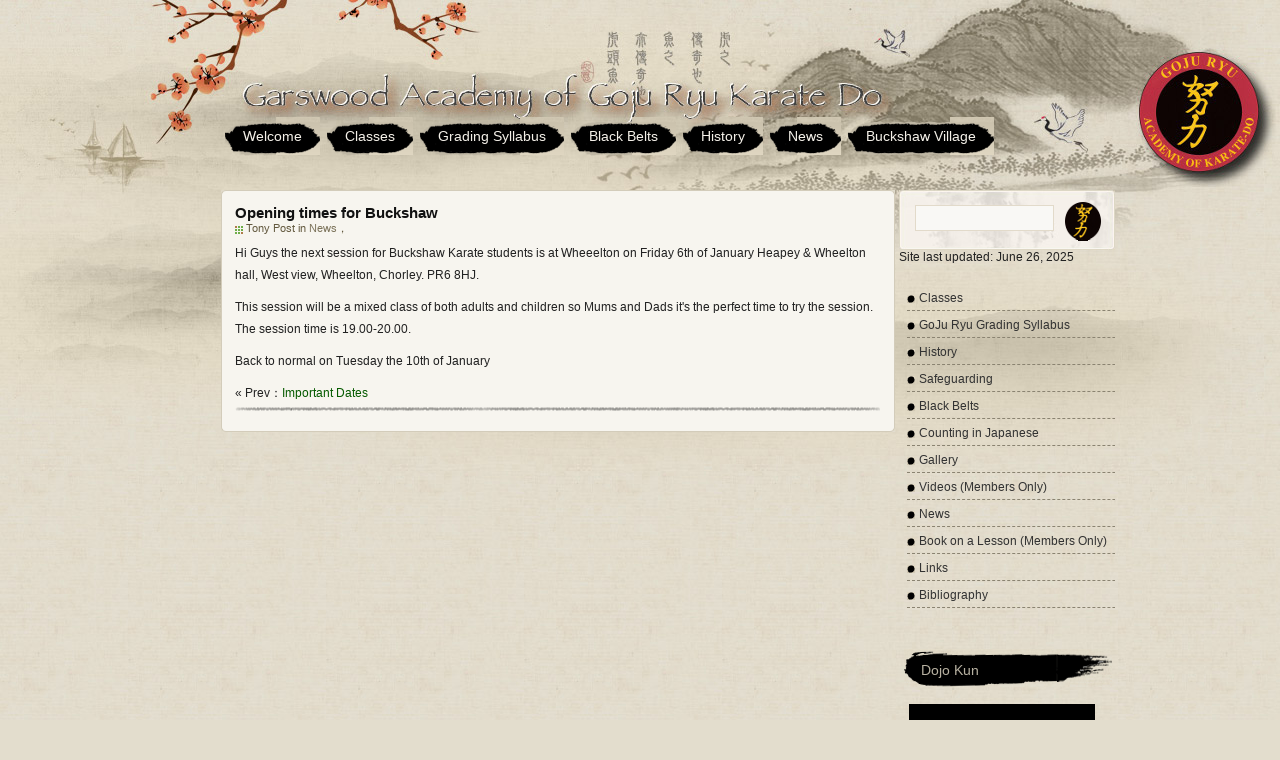

--- FILE ---
content_type: application/javascript
request_url: https://www.garswoodkarate.com/wp-content/plugins/photo-gallery/js/bwg_frontend.js?ver=2.3.68
body_size: 1827
content:
function spider_frontend_ajax(form_id, current_view, id, album_gallery_id, cur_album_id, type, srch_btn, title, sortByParam, load_more) {
  var masonry_loaded = 0;
  var mosaic_loaded = 0;
  if (typeof load_more == "undefined") {
    var load_more = false;
  }
  var page_number = jQuery("#page_number_" + current_view).val();
  var bwg_load_more = jQuery("#bwg_load_more_" + current_view).val();
  var bwg_previous_album_ids = jQuery('#bwg_previous_album_id_' + current_view).val();
  var bwg_previous_album_page_numbers = jQuery('#bwg_previous_album_page_number_' + current_view).val();
  var post_data = {};
  if (album_gallery_id == 'back') { // Back from album.
    var bwg_previous_album_id = bwg_previous_album_ids.split(",");
    album_gallery_id = bwg_previous_album_id[1];
    jQuery('#bwg_previous_album_id_' + current_view).val(bwg_previous_album_ids.replace(bwg_previous_album_id[0] + ',', ''));
    var bwg_previous_album_page_number = bwg_previous_album_page_numbers.split(",");
    page_number = bwg_previous_album_page_number[0];
    jQuery('#bwg_previous_album_page_number_' + current_view).val(bwg_previous_album_page_numbers.replace(bwg_previous_album_page_number[0] + ',', ''));
  }
  else if (cur_album_id != '') { // Enter album (not change the page).
    jQuery('#bwg_previous_album_id_' + current_view).val(album_gallery_id + ',' + bwg_previous_album_ids);
    if (page_number) {
      jQuery('#bwg_previous_album_page_number_' + current_view).val(page_number + ',' + bwg_previous_album_page_numbers);
    }
    page_number = 1;
  }
  if (srch_btn) { // Start search.
    page_number = 1; 
  }
  if (typeof title == "undefined" || title == '') {
    var title = "";
  }
  if (typeof sortByParam == "undefined" || sortByParam == '') {
    var sortByParam = jQuery(".bwg_order_" + current_view).val();
  }
  post_data["page_number_" + current_view] = page_number;
  post_data["bwg_load_more_" + current_view] = bwg_load_more;
  post_data["album_gallery_id_" + current_view] = album_gallery_id;
  post_data["bwg_previous_album_id_" + current_view] = jQuery('#bwg_previous_album_id_' + current_view).val();
  post_data["bwg_previous_album_page_number_" + current_view] = jQuery('#bwg_previous_album_page_number_' + current_view).val();
  post_data["type_" + current_view] = type;
  post_data["title_" + current_view] = title;
	post_data["sortImagesByValue_" + current_view] = sortByParam;
  if (jQuery("#bwg_search_input_" + current_view).length > 0) { // Search box exists.
    post_data["bwg_search_" + current_view] = jQuery("#bwg_search_input_" + current_view).val();
  }
  post_data["bwg_tag_id_" + id] = jQuery("#bwg_tag_id_" + id).val();
  // Loading.
	jQuery("#ajax_loading_" + current_view).css('display', '');
	jQuery.ajax({
		type: "POST",
		url: window.location,
		data: post_data,
		success: function (data) {
		  masonry_loaded = jQuery(data).find('#' + form_id).find(".bwg_masonry_thumb_spun_" + current_view + " img").length;
		  mosaic_loaded = jQuery(data).find('#' + form_id).find(".bwg_mosaic_thumb_spun_" + current_view + " img").length;
		  if (load_more) {
			var strr = jQuery(data).find('#' + id).html();
			jQuery('#' + id).append(strr);

			jQuery("div[id^='bwg_container1_'] form").each(function () {
			  if (jQuery(this).data("current") == current_view) {
				var str = jQuery(data).find('.bwg_nav_cont_' + current_view).html();
				jQuery('.bwg_nav_cont_' + current_view).html(str);
			  }
			  else {
				var str = jQuery(this).find('span[class^="bwg_nav_cont_"]').html();
				jQuery(this).find('span[class^="bwg_nav_cont_"]').html(str);
			  }
			});
		  }
		  else {
			var str = jQuery(data).find('#' + form_id).html();
			jQuery('#' + form_id).html(str);
		  }
		  // There are no images.
		  if (jQuery("#bwg_search_input_" + current_view).length > 0 && album_gallery_id == 0) { // Search box exists and not album view.
			var bwg_images_count = jQuery('#bwg_images_count_' + current_view).val();
			if (bwg_images_count == 0) {
			  var cont = jQuery("#" + id).parent().html();
			  var error_msg = '<div style="width:95%"><div class="wd_error"><p><strong>' + bwg_objectL10n.bwg_search_result + '</strong></p></div></div>';
			  jQuery("#" + id).parent().html(error_msg + cont)
			}
		  }
		},
		beforeSend: function(){
		},
		complete:function(){
			jQuery("div[id^='bwg_container1_'] img").each(function () {
			  if (jQuery(this).attr("data-lazy-src") != '') {
				jQuery(this).attr("src", jQuery(this).attr("data-lazy-src"));
			  }
			  else if (jQuery(this).attr("data-src") != '') {
				jQuery(this).attr("src", jQuery(this).attr("data-src"));
			  }
			});
			jQuery(".blog_style_image_buttons_conteiner_" + current_view).find(jQuery(".bwg_blog_style_img_" + current_view)).on("load", function(){
			  jQuery(".bwg_blog_style_img_" + current_view).closest(jQuery(".blog_style_image_buttons_conteiner_" + current_view)).show();
			});
			jQuery("#ajax_loading_" + current_view).css('display', 'none');
			jQuery("#bwg_tags_id_" + id).val(jQuery("#bwg_tag_id_" + id).val());

			if (jQuery(".pagination-links_" + current_view).length) {
			  jQuery("html, body").animate({scrollTop: jQuery('#' + form_id).offset().top - 150}, 500);
			}
			/* For all*/
			window["bwg_document_ready_" + current_view]();
			/* For masonry view.*/
			if (id == "bwg_masonry_thumbnails_" + current_view || id == "bwg_album_masonry_" + current_view) {
			  window["bwg_masonry_ajax_"+ current_view](masonry_loaded);
			}
			/* For mosaic view.*/
			if (id == "bwg_mosaic_thumbnails_" + current_view) {
			  window["bwg_mosaic_ajax_" + current_view](mosaic_loaded);
			}
			/* For Blog style view.*/
			jQuery(".blog_style_images_conteiner_" + current_view + " .bwg_embed_frame_16x9_" + current_view).each(function (e) {
			  jQuery(this).width(jQuery(this).parent().width());
			  jQuery(this).height(jQuery(this).width() * 0.5625);
			});
			jQuery(".blog_style_images_conteiner_" + current_view + " .bwg_embed_frame_instapost_" + current_view).each(function (e) {
			  jQuery(this).width(jQuery(this).parent().width());
			  /* 16 is 2*padding inside iframe */
			  /* 96 is 2*padding(top) + 1*padding(bottom) + 40(footer) + 32(header) */
			  jQuery(this).height((jQuery(this).width() - 16) * jQuery(this).attr('data-height') / jQuery(this).attr('data-width') + 96);
			});
			/* For Image browser view.*/
			jQuery('#bwg_embed_frame_16x9_' + current_view).width(jQuery('#bwg_embed_frame_16x9_' + current_view).parent().width());
			jQuery('#bwg_embed_frame_16x9_' + current_view).height(jQuery('#bwg_embed_frame_16x9_' + current_view).width() * 0.5625);
			jQuery('#bwg_embed_frame_instapost_' + current_view).width(jQuery('#bwg_embed_frame_16x9_' + current_view).parent().width());
			/* 16 is 2*padding inside iframe */
			/* 96 is 2*padding(top) + 1*padding(bottom) + 40(footer) + 32(header) */
			jQuery('.bwg_embed_frame_instapost_' + current_view).height((jQuery('.bwg_embed_frame_instapost_' + current_view).width() - 16) * jQuery('.bwg_embed_frame_instapost_' + current_view).attr('data-height') / jQuery('.bwg_embed_frame_instapost_' + current_view).attr('data-width') + 96);
		}
	});
	return false;
}

function bwg_select_tag(current_view, form_id, cur_gal_id, album_gallery_id, type, reset) {
  if (reset) {
    jQuery("#bwg_tag_id_" + cur_gal_id).val('');
  }
  spider_frontend_ajax(form_id, current_view, cur_gal_id, album_gallery_id, '', type, 1, '');
}


--- FILE ---
content_type: application/javascript
request_url: https://www.garswoodkarate.com/wp-content/plugins/wp-google-map-plugin/assets/js/maps.js?ver=2.3.4
body_size: 10536
content:
/**
 * This jQuery plugin displays map and it's components.
 * @author Flipper Code (hello *at* flippercode *dot* com)
 * @version 1.0
 */
(function($, window, document, undefined) {
	"use strict";	

    function GoogleMaps(element, map_data) {
        var options;
        this.element = element;
        this.map_data = $.extend({}, {}, map_data);
        options = this.map_data.map_options;
        this.settings = $.extend({
            "zoom": "5",
            "map_type_id": "ROADMAP",
            "scroll_wheel": true,
            "map_visual_refresh": false,
            "full_screen_control": false,
            "full_screen_control_position": "BOTTOM_RIGHT",
            "zoom_control": true,
            "zoom_control_style": "SMALL",
            "zoom_control_position": "TOP_LEFT",
            "map_type_control": true,
            "map_type_control_style": "HORIZONTAL_BAR",
            "map_type_control_position": "RIGHT_TOP",
            "scale_control": true,
            "street_view_control": true,
            "street_view_control_position": "TOP_LEFT",
            "overview_map_control": true,
            "center_lat": "40.6153983",
            "center_lng": "-74.2535216",
            "draggable": true
        }, {}, options);
        this.container = $("div[rel='" + $(this.element).attr("id") + "']");

        var suppress_markers = false;
        if (this.map_data.map_tabs && this.map_data.map_tabs.direction_tab) {
            suppress_markers = this.map_data.map_tabs.direction_tab.suppress_markers;
        }
        this.directionsService = new google.maps.DirectionsService();
        this.directionsDisplay = new google.maps.DirectionsRenderer({
            suppressMarkers: suppress_markers,
        });
        this.drawingmanager = {};
        this.geocoder = new google.maps.Geocoder();
        this.places = [];
        this.show_places = [];
        this.categories = {};
        this.tabs = [];
        this.all_shapes = [];
        this.wpgmp_polylines = [];
        this.wpgmp_polygons = [];
        this.wpgmp_circles = [];
        this.wpgmp_shape_events = [];
        this.wpgmp_rectangles = [];
        this.per_page_value = 0;
        this.current_amenities = [];
        this.route_directions = [];
        this.search_area = '';
        this.infobox = new InfoBox();
        this.markerClusterer = null;
        this.infowindow_marker = new google.maps.InfoWindow();
        this.init();
    }

    GoogleMaps.prototype = {

        init: function() {
            var map_obj = this;
            var center = new google.maps.LatLng(map_obj.settings.center_lat, map_obj.settings.center_lng);
            map_obj.map = new google.maps.Map(map_obj.element, {
                zoom: parseInt(map_obj.settings.zoom),
                center: center,
                disableDoubleClickZoom: (map_obj.settings.scroll_wheel != 'false'),
                scrollwheel: map_obj.settings.scroll_wheel,
                zoomControl: (map_obj.settings.zoom_control === true),
                fullscreenControl: (map_obj.settings.full_screen_control === true),
                fullscreenControlOptions: {
                    position: eval("google.maps.ControlPosition." + map_obj.settings.full_screen_control_position)
                },
                zoomControlOptions: {
                    style: eval("google.maps.ZoomControlStyle." + map_obj.settings.zoom_control_style),
                    position: eval("google.maps.ControlPosition." + map_obj.settings.zoom_control_position)
                },
                mapTypeControl: (map_obj.settings.map_type_control == true),
                mapTypeControlOptions: {
                    style: eval("google.maps.MapTypeControlStyle." + map_obj.settings.map_type_control_style),
                    position: eval("google.maps.ControlPosition." + map_obj.settings.map_type_control_position)
                },
                scaleControl: (map_obj.settings.scale_control == true),
                streetViewControl: (map_obj.settings.street_view_control == true),
                streetViewControlOptions: {
                    position: eval("google.maps.ControlPosition." + map_obj.settings.street_view_control_position)
                },
                overviewMapControl: (map_obj.settings.overview_map_control == true),
                overviewMapControlOptions: {
                    opened: map_obj.settings.overview_map_control
                },
                draggable: map_obj.settings.draggable,
                mapTypeId: eval("google.maps.MapTypeId." + map_obj.settings.map_type_id),
                styles: eval(map_obj.map_data.styles)
            });

            map_obj.map_loaded();
            map_obj.responsive_map();
            map_obj.create_markers();
            map_obj.display_markers();
            if (typeof map_obj.settings.google_fonts !== 'undefined') {
                map_obj.load_google_fonts(map_obj.settings.google_fonts);
            }
            
            if ( map_obj.map_data.street_view ) {
                map_obj.set_streetview(center);
            }

            if ( map_obj.map_data.bicyle_layer) {
                map_obj.set_bicyle_layer();
            }

            if ( map_obj.map_data.traffic_layer) {
                map_obj.set_traffic_layer();
            }

            if (map_obj.map_data.transit_layer) {
                map_obj.set_transit_layer();
            }

            if ( map_obj.map_data.panoramio_layer ) {
                map_obj.set_panoramic_layer();
            }

            if (map_obj.settings.display_45_imagery == '45') {
                map_obj.set_45_imagery();
            }

            if (typeof map_obj.map_data.map_visual_refresh === true) {
                map_obj.set_visual_refresh();
            }     


            if (map_obj.map_data.marker_cluster) {
                map_obj.set_marker_cluster();
            }      
       
            if (map_obj.settings.search_control == true) {
                map_obj.show_search_control();
            }
                 
            if (map_obj.map_data.listing) {

                    $(map_obj.container).on('click', '.categories_filter_reset_btn', function() {

                        $(map_obj.container).find('.wpgmp_filter_wrappers select').each(function() {
                            $(this).find('option:first').attr('selected', 'selected');
                        });
                        $('.wpgmp_search_input').val('');
                        map_obj.update_filters();
                        
                    });


                    $(map_obj.container).on('change', '[data-filter="dropdown"]', function() {
                        map_obj.update_filters();
                    });

                    $(map_obj.container).on('click', '[data-filter="checklist"]', function() {
                        map_obj.update_filters();
                    });

                    $(map_obj.container).on('click', '[data-filter="list"]', function() {

                        if ($(this).hasClass('fc_selected')) {
                            $(this).removeClass('fc_selected');
                        } else {
                            $(this).addClass('fc_selected');
                        }

                        map_obj.update_filters();
                    });
                    
                    map_obj.display_filters_listing();

                    $.each(map_obj.map_data.listing.filters, function(key, filter) {

                        $(map_obj.container).find('select[name="' + filter + '"]').on('change', function() {
                            map_obj.update_filters();
                        });

                    });                    

                    $(map_obj.container).find('[data-name="radius"]').on('change', function() {

                        var search_data = $(map_obj.container).find('[data-input="wpgmp-search-text"]').val();
                        if (search_data.length >= 2 && $(this).val() != '') {
                            map_obj.geocoder.geocode({
                                "address": search_data
                            }, function(results, status) {

                                if (status == google.maps.GeocoderStatus.OK) {
                                    map_obj.search_area = results[0].geometry.location;
                                    map_obj.update_filters();
                                }

                            });
                        } else {
                            map_obj.search_area = '';
                            map_obj.update_filters();
                        }


                    });

                    $(map_obj.container).find('[data-filter="map-perpage-location-sorting"]').on('change', function() {

                        map_obj.per_page_value = $(this).val();
                        map_obj.update_filters();

                    });

                    $(map_obj.container).find('[data-input="wpgmp-search-text"]').on('keyup', function() {
                        var search_data = $(this).val();
                        $(map_obj.container).find('[data-filter="map-radius"]').val('');
                        map_obj.search_area = '';
                        // Apply default radius
                        if (search_data.length >= 2 && map_obj.map_data.listing.apply_default_radius == true) {
                            if (search_data.length >= 2) {
                                map_obj.geocoder.geocode({
                                    "address": search_data
                                }, function(results, status) {

                                    if (status == google.maps.GeocoderStatus.OK) {
                                        map_obj.search_area = results[0].geometry.location;
                                        map_obj.update_filters();
                                    }

                                });
                            }

                        } else {
                            map_obj.update_filters();
                        }


                    });

            }
                
            $("body").on("click", ".wpgmp_marker_link", function() {
                map_obj.open_infowindow($(this).data("marker"));
                $('html, body').animate({
                    scrollTop: $(map_obj.container).offset().top - 150
                }, 500);
            });

            $(map_obj.container).on("click", "a[data-marker]", function() {
                map_obj.open_infowindow($(this).data("marker"));
                $('html, body').animate({
                    scrollTop: $(map_obj.container).offset().top - 150
                }, 500);
            });

            $(map_obj.container).on("click", "a[data-marker]", function() {
                map_obj.open_infowindow($(this).data("marker"));
            });

            // REGISTER AUTO SUGGEST
            map_obj.google_auto_suggest($(".wpgmp_auto_suggest"));

            if (map_obj.settings.fit_bounds === true) {
                map_obj.fit_bounds();
            }

        },
        load_google_fonts: function(fonts) {
            if (fonts && fonts.length > 0) {
                $.each(fonts, function(k, font) {
                    if (font.indexOf(',') >= 0) {
                        font = font.split(",");
                        font = font[0];
                    }
                    if (font.indexOf('"') >= 0) {
                        font = font.replace('"', '');
                        font = font.replace('"', '');
                    }
                    WebFont.load({
                        google: {
                            families: [font]
                        }
                    });
                });
            }
        },

        createMarker: function(place) {
            var map_obj = this;
            var map = map_obj.map;
            var placeLoc = place.geometry.location;
            var image = {
                url: place.icon,
                size: new google.maps.Size(25, 25),
                scaledSize: new google.maps.Size(25, 25)
            };

            place.marker = new google.maps.Marker({
                map: map,
                position: place.geometry.location,
                icon: image
            });

            google.maps.event.addListener(place.marker, 'click', function() {
                 if (map_obj.settings.map_infowindow_customisations === true)
                    map_obj.amenity_infowindow.setContent('<div class="wpgmp_infowindow"><div class="wpgmp_iw_content">' + place.name + '</div></div>');
                else
                    map_obj.amenity_infowindow.setContent(place.name);
                map_obj.amenity_infowindow.open(map, this);
            });
            map_obj.current_amenities.push(place);
        },
       
        marker_bind: function(marker) {

            var map_obj = this;

            google.maps.event.addListener(marker, 'drag', function() {

                var position = marker.getPosition();

                map_obj.geocoder.geocode({
                    latLng: position
                }, function(results, status) {

                    if (status == google.maps.GeocoderStatus.OK) {

                        $("#googlemap_address").val(results[0].formatted_address);

                        $(".google_city").val(map_obj.wpgmp_finddata(results[0], 'administrative_area_level_3') || map_obj.wpgmp_finddata(results[0], 'locality'));
                        $(".google_state").val(map_obj.wpgmp_finddata(results[0], "administrative_area_level_1"));
                        $(".google_country").val(map_obj.wpgmp_finddata(results[0], "country"));

                        if (results[0].address_components) {
                            for (var i = 0; i < results[0].address_components.length; i++) {
                                for (var j = 0; j < results[0].address_components[i].types.length; j++) {
                                    if (results[0].address_components[i].types[j] == "postal_code") {
                                        wpgmp_zip_code = results[0].address_components[i].long_name;
                                        $(".google_postal_code").val(wpgmp_zip_code);
                                    }
                                }
                            }
                        }
                    }
                });

                $(".google_latitude").val(position.lat());
                $(".google_longitude").val(position.lng());
            });

        },

        google_auto_suggest: function(obj) {

            var map_obj = this;

            obj.each(function() {
                var current_input = this;
                var autocomplete = new google.maps.places.Autocomplete(this);

                autocomplete.bindTo('bounds', map_obj.map);

                if ($(this).attr("name") == 'location_address') {
                    var infowindow = map_obj.infowindow_marker;
                    var marker = new google.maps.Marker({
                        map: map_obj.map,
                        draggable: true,
                        anchorPoint: new google.maps.Point(0, -29)
                    });

                    map_obj.marker_bind(marker);

                    google.maps.event.addListener(autocomplete, 'place_changed', function() {

                        var place = autocomplete.getPlace();
                        if (!place.geometry) {
                            return;
                        }

                        // If the place has a geometry, then present it on a map.
                        if (place.geometry.viewport) {
                            map_obj.map.fitBounds(place.geometry.viewport);
                        } else {
                            map_obj.map.setCenter(place.geometry.location);
                            map_obj.map.setZoom(17);
                        }

                        $(".google_latitude").val(place.geometry.location.lat());
                        $(".google_longitude").val(place.geometry.location.lng());
                        $(".google_city").val(map_obj.wpgmp_finddata(place, 'administrative_area_level_3') || map_obj.wpgmp_finddata(place, 'locality'));
                        $(".google_state").val(map_obj.wpgmp_finddata(place, "administrative_area_level_1"));
                        $(".google_country").val(map_obj.wpgmp_finddata(place, "country"));
                        if (place.address_components) {
                            for (var i = 0; i < place.address_components.length; i++) {
                                for (var j = 0; j < place.address_components[i].types.length; j++) {
                                    if (place.address_components[i].types[j] == "postal_code") {
                                        wpgmp_zip_code = place.address_components[i].long_name;
                                        $(".google_postal_code").val(wpgmp_zip_code);
                                    }
                                }
                            }
                        }

                        marker.setPosition(place.geometry.location);
                        marker.setVisible(true);
                    });
                } else {

                    google.maps.event.addListener(autocomplete, 'place_changed', function() {

                        var place = autocomplete.getPlace();
                        if (!place.geometry) {
                            return;
                        }

                        $().val(place.geometry.location.lat());
                        $(current_input).data('longitude', place.geometry.location.lng());
                        $(current_input).data('latitude', place.geometry.location.lat());

                    });
                }
            });
        },

        wpgmp_finddata: function(result, type) {
            var component_name = "";
            for (var i = 0; i < result.address_components.length; ++i) {
                var component = result.address_components[i];
                $.each(component.types, function(index, value) {
                    if (value == type) {
                        component_name = component.long_name;
                    }
                });


            }
            return component_name;
        },

        open_infowindow: function(current_place) {
            var map_obj = this;

            $.each(this.map_data.places, function(key, place) {
                if (parseInt(place.id) == parseInt(current_place) && place.marker.visible === true) {
                   map_obj.openInfoWindow(place);
                }
            });
        },

        place_info: function(place_id) {

            var place_obj;

            $.each(this.places, function(index, place) {

                if (parseInt(place.id) == parseInt(place_id)) {
                    place_obj = place;
                }
            });

            return place_obj;
        },

        event_listener: function(obj, type, func) {
            google.maps.event.addListener(obj, type, func);
        },

        set_visual_refresh: function() {

            google.maps.visualRefresh = true;
        },

        set_45_imagery: function() {
            this.map.setTilt(45);
        },

        set_bicyle_layer: function() {

            var bikeLayer = new google.maps.BicyclingLayer();
            bikeLayer.setMap(this.map);
        },

        set_traffic_layer: function() {

            var traffic_layer = new google.maps.TrafficLayer();
            traffic_layer.setMap(this.map);
        },

        set_panoramic_layer: function() {

            var panoramic_layer = new google.maps.panoramio.PanoramioLayer();
            panoramic_layer.setMap(this.map);
        },

        set_transit_layer: function() {

            var transit_layer = new google.maps.TransitLayer();
            transit_layer.setMap(this.map);
        },

        set_streetview: function(latlng) {

            var panoOptions = {
                position: latlng,
                addressControlOptions: {
                    position: google.maps.ControlPosition.BOTTOM_CENTER
                },
                linksControl: this.map_data.street_view.links_control,
                panControl: this.map_data.street_view.street_view_pan_control,
                zoomControlOptions: {
                    style: google.maps.ZoomControlStyle.SMALL
                },
                enableCloseButton: this.map_data.street_view.street_view_close_button
            };
            if (this.map_data.street_view.pov_heading && this.map_data.street_view.pov_pitch) {
                panoOptions['pov'] = {
                    heading: parseInt(this.map_data.street_view.pov_heading),
                    pitch: parseInt(this.map_data.street_view.pov_pitch)
                };
            }
            var panorama = new google.maps.StreetViewPanorama(this.element, panoOptions);
        },

        set_marker_cluster: function() {
            var map_obj = this;
            var markers = [];
            var clusterStyles = [{
                textColor: 'black',
                url: map_obj.map_data.marker_cluster.icon,
                height: 32,
                width: 33
            }];
            $.each(this.places, function(index, place) {
                if (place.marker.visible == true) {
                    markers.push(place.marker);
                }

            });

            if (map_obj.map_data.marker_cluster.apply_style === true) {
                if (!map_obj.markerClusterer) {
                    map_obj.markerClusterer = new MarkerClusterer(map_obj.map, {}, {
                        gridSize: parseInt(map_obj.map_data.marker_cluster.grid),
                        maxZoom: parseInt(map_obj.map_data.marker_cluster.max_zoom),
                        styles: clusterStyles

                    });
                }

                map_obj.markerClusterer.clearMarkers();
                map_obj.markerClusterer.addMarkers(markers);

                google.maps.event.addListener(map_obj.markerClusterer, 'mouseover', function(c) {

                    c.clusterIcon_.div_.firstChild.src = map_obj.map_data.marker_cluster.hover_icon
                });

                google.maps.event.addListener(map_obj.markerClusterer, 'mouseout', function(c) {
                    c.clusterIcon_.div_.firstChild.src = map_obj.map_data.marker_cluster.icon
                });

            } else {
                if (!map_obj.markerClusterer) {
                    map_obj.markerClusterer = new MarkerClusterer(map_obj.map, {}, {
                        gridSize: parseInt(map_obj.map_data.marker_cluster.grid),
                        maxZoom: parseInt(map_obj.map_data.marker_cluster.max_zoom),
                        imagePath: map_obj.map_data.marker_cluster.image_path,
                    });
                }

                map_obj.markerClusterer.clearMarkers();
                map_obj.markerClusterer.addMarkers(markers);


            }

        },

        sortByPlace: function(order_by, data_type) {

            return function(a, b) {

                if (b[order_by] && a[order_by]) {

                    if (a[order_by] && b[order_by]) {
                        var a_val = a[order_by].toLowerCase();
                        var b_val = b[order_by].toLowerCase();
                        if (data_type == 'num') {
                            a_val = parseInt(a_val);
                            b_val = parseInt(b_val);
                        }
                        return ((a_val < b_val) ? -1 : ((a_val > b_val) ? 1 : 0));
                    }

                }
            }

        },       

        sort_object_by_keyvalue: function(options, by, type, in_order) {

            var sortable = [];
            for (var key in options) {
                sortable.push(options[key]);
            }

            sortable.sort(this.sortByPlace(by, type));

            if (in_order == 'desc') {
                sortable.reverse();
            }

            return sortable;
        },     

        create_filters: function() {
            var map_obj = this;
            var options = '';
            var filters = {};
            var places = this.map_data.places;
            var wpgmp_listing_filter = this.map_data.listing;

            $.each(places, function(index, place) {
                if (typeof place.categories == 'undefined') {
                 place.categories = {}; 
                }

                $.each(place.categories, function(cat_index, category) {
                    if (typeof filters[category.type] == 'undefined') {
                        filters[category.type] = {};
                    }

                    if (category.name) { 
                        if (category.extension_fields && category.extension_fields.cat_order) {

                            filters[category.type][category.name] = {
                                'id': category.id,
                                'order': category.extension_fields.cat_order,
                                'name': category.name
                            };
                        } else { 
                            filters[category.type][category.name] = {
                            'id': category.id,
                            'order': 0,
                            'name': category.name
                            };
                        }
                    }

                });
            });
            // now create select boxes

            var content = '',
            by = 'name',
            type = '',
            inorder = 'asc';

            if (map_obj.map_data.listing) {  
                if (map_obj.map_data.listing.default_sorting) {  
                    if (map_obj.map_data.listing.default_sorting.orderby == 'listorder') {
                        by = 'order';
                        type = 'num';
                        inorder = map_obj.map_data.listing.default_sorting.inorder;
                    }
                  inorder = map_obj.map_data.listing.default_sorting.inorder;
                }
            }

            $.each(filters, function(index, options) {  
                if (wpgmp_listing_filter.display_category_filter === true && index == "category") {
                    content += '<select data-filter="dropdown" data-name="category" name="place_' + index + '">';
                    content += '<option value="">'+ wpgmp_local.select_category +'</option>';
                    options = map_obj.sort_object_by_keyvalue(options, by, type, inorder);
                    $.each(options, function(name, value) {
                         content += "<option value='" + value.id + "'>" + value.name + "</option>";
                    });
                    content += '</select>';

                }

            });

            return content;
        },

        update_filters: function() {
            var map_obj = this;
            var filters = {};

            var all_dropdowns = $(map_obj.container).find('[data-filter="dropdown"]');
            var all_checkboxes = $(map_obj.container).find('[data-filter="checklist"]:checked');
            var all_list = $(map_obj.container).find('[data-filter="list"].fc_selected');

            $.each(all_dropdowns, function(index, element) {
                if ($(this).val() != '') {

                    if (typeof filters[$(this).data('name')] == 'undefined') {
                        filters[$(this).data('name')] = [];
                    }

                    filters[$(this).data('name')].push($(this).val());
                }

            });

            $.each(all_checkboxes, function(index, element) {

                if (typeof filters[$(this).data('name')] == 'undefined') {
                    filters[$(this).data('name')] = [];
                }

                filters[$(this).data('name')].push($(this).val());

            });

            $.each(all_list, function(index, element) {

                if (typeof filters[$(this).data('name')] == 'undefined') {
                    filters[$(this).data('name')] = [];
                }

                filters[$(this).data('name')].push($(this).data('value').toString());

            });
            this.apply_filters(filters);

        },
        
        apply_filters: function(filters) {

            var map_obj = this;
            var showAll = true;
            var show = true;
            map_obj.show_places = [];

            var enable_search_term = false;
            // Filter by search box.
            if ($(map_obj.container).find('[data-input="wpgmp-search-text"]').length > 0) {
                var search_term = $(map_obj.container).find('[data-input="wpgmp-search-text"]').val();
                search_term = search_term.toLowerCase();
                if (search_term.length > 0) {
                    enable_search_term = true;
                }
            }

            if (((map_obj.map_data.map_tabs && map_obj.map_data.map_tabs.category_tab && map_obj.map_data.map_tabs.category_tab.cat_tab === true) || $(map_obj.container).find('input[data-marker-category]').length > 0)) {
                var all_selected_category_sel = $(map_obj.container).find('input[data-marker-category]:checked');
                var all_selected_category = [];
                var all_not_selected_location = [];
                if (all_selected_category_sel.length > 0) {
                    $.each(all_selected_category_sel, function(index, selected_category) {
                        all_selected_category.push($(selected_category).data("marker-category"));
                        var all_not_selected_location_sel = $(selected_category).closest('[data-container="wpgmp-category-tab-item"]').find('input[data-marker-location]:not(:checked)');
                        if (all_not_selected_location_sel.length > 0) {
                            $.each(all_not_selected_location_sel, function(index, not_selected_location) {
                                all_not_selected_location.push($(not_selected_location).data("marker-location"));
                            });
                        }
                    });
                }
                var all_selected_location_sel = $(map_obj.container).find('[data-container="wpgmp-category-tab-item"]').find('input[data-marker-location]:checked');
                var all_selected_location = [];
                if (all_selected_location_sel.length > 0) {
                    $.each(all_selected_location_sel, function(index, selected_location) {
                        all_selected_location.push($(selected_location).data("marker-location"));
                    });
                }
            }



            if (typeof map_obj.map_data.places != 'undefined') {
                $.each(map_obj.map_data.places, function(place_key, place) {

                    show = true;

                    if (typeof filters != 'undefined') {
                        $.each(filters, function(filter_key, filter_values) {

                            var in_fields = false;

                            if ($.isArray(filter_values)) {

                                if (typeof place.categories != 'undefined' && filter_key == "category") {

                                    $.each(place.categories, function(cat_index, category) {
                                        if ($.inArray(category.id, filter_values) > -1) {
                                            in_fields = true;
                                        }
                                    });
                                }

                                if (typeof place[filter_key] != 'undefined') {
                                    if ($.inArray(place[filter_key], filter_values) > -1) {
                                        in_fields = true;
                                    }
                                } else if (typeof place.location[filter_key] != 'undefined') {
                                    if ($.inArray(place.location[filter_key], filter_values) > -1) {
                                        in_fields = true;

                                    }
                                } else if (place.location.extra_fields && typeof place.location.extra_fields[filter_key] != 'undefined') {

                                    var dropdown_value = filter_values[0];
                                    if (place.location.extra_fields[filter_key] && place.location.extra_fields[filter_key].indexOf(dropdown_value) > -1) {
                                        in_fields = true;
                                    } else if ($.inArray(place.location.extra_fields[filter_key], filter_values) > -1) {
                                        in_fields = true;
                                    }

                                }

                                if (in_fields == false)
                                    show = false;

                            } else {
                                filter_values.val = "";
                            }
                        });
                    }

                    //Apply Search Filter.
                    if (enable_search_term === true && show === true) {

                        if (place.title != undefined && place.title.toLowerCase().indexOf(search_term) >= 0) {
                            show = true;

                        } else if (place.content != undefined && place.content.toLowerCase().indexOf(search_term) >= 0) {
                            show = true;

                        } else if (place.location.lat.toLowerCase().indexOf(search_term) >= 0) {
                            show = true;

                        } else if (place.location.lng.toLowerCase().indexOf(search_term) >= 0) {
                            show = true;

                        } else if (place.address && place.address.toLowerCase().indexOf(search_term) >= 0) {
                            show = true;
                        } else if (place.location.state && place.location.state.toLowerCase().indexOf(search_term) >= 0) {
                            show = true;

                        } else if (place.location.country && place.location.country.toLowerCase().indexOf(search_term) >= 0) {
                            show = true;

                        } else if (place.location.postal_code && place.location.postal_code.toLowerCase().indexOf(search_term) >= 0) {
                            show = true;

                        } else if (place.location.city && place.location.city.toLowerCase().indexOf(search_term) >= 0) {
                            show = true;
                        } else if (typeof map_obj.search_area != 'undefined' && map_obj.search_area != '' && map_obj.wpgmp_within_radius(place, map_obj.search_area) === true) {
                            show = true;
                        } else {
                            show = false;
                        }

                        if (typeof place.location.extra_fields != 'undefined') {
                            $.each(place.location.extra_fields, function(field, value) {

                                if (value) {
                                    value = value.toString();
                                    if (value && value.toLowerCase().indexOf(search_term) >= 0)
                                        show = true;
                                }


                            });
                        }

                    }

                    //Exclude locations without category if location filters are choosed by user
                    if ((place.categories.length == undefined || place.categories.length == 'undefined') && all_selected_category && (all_selected_category.length > 0) && ($(map_obj.container).find('input[name="wpgmp_select_all"]').is(":checked") == false) && show) {
                        show = false;
                    }

                    // if checked category
                    if (all_selected_category && show != false && place.categories.length != undefined) {

                        var in_checked_category = false;

                        if (all_selected_category.length === 0) {
                            // means no any category selected so show those location without categories.
                            if (typeof place.categories != 'undefined') {
                                $.each(place.categories, function(cat_index, category) {
                                    if (category.id === '')
                                        in_checked_category = true;
                                });
                            }
                        } else {
                            if (typeof place.categories != 'undefined') {
                                $.each(place.categories, function(cat_index, category) {
                                    if (category.id === '')
                                        in_checked_category = true;
                                    else if ($.inArray(parseInt(category.id), all_selected_category) > -1) {
                                        in_checked_category = true;
                                        place.marker.setIcon(category.icon);
                                    }

                                });
                            }
                        }

                        //Hide unchecked  locations.
                        if (all_not_selected_location.length !== 0) {
                            if ($.inArray(parseInt(place.id), all_not_selected_location) > -1) {
                                in_checked_category = false;
                            }
                        }

                        //var checked_categories = $(map_obj.container).find('input[data-marker-category]:checked').length;
                        if (in_checked_category === false)
                            show = false;
                        else
                            show = true;



                        //Show Here checked location.
                        if (all_selected_location.length !== 0) {
                            if ($.inArray(parseInt(place.id), all_selected_location) > -1) {
                                show = true;
                            }
                        }

                    }


                    place.marker.visible = show;
                    place.marker.setVisible(show);
                    if (show == false) {
                        place.infowindow.close();
                    }
                    place.marker.setAnimation(null);
                    if (show === true)
                        map_obj.show_places.push(place);
                });
            }


            if (typeof map_obj.map_data.map_options.bound_map_after_filter !== typeof undefined &&
                map_obj.map_data.map_options.bound_map_after_filter === true) {

                var after_filter_bounds = new google.maps.LatLngBounds();

                for (var j = 0; j < map_obj.show_places.length; j++) {
                    var markerInResult = new google.maps.LatLng(map_obj.show_places[j]['location']['lat'], map_obj.show_places[j]['location']['lng']);
                    after_filter_bounds.extend(markerInResult);
                }

                map_obj.map.fitBounds(after_filter_bounds);

            }

            if (map_obj.map_data.listing) {

                if ($(map_obj.container).find('[data-filter="map-sorting"]').val()) {
                    var order_data = $(map_obj.container).find('[data-filter="map-sorting"]').val().split("__");
                    var data_type = '';
                    if (order_data[0] !== '' && order_data[1] !== '') {

                        if (typeof order_data[2] != 'undefined') {
                            data_type = order_data[2];
                        }
                        map_obj.sorting(order_data[0], order_data[1], data_type);
                    }
                } else {
                    if (map_obj.map_data.listing.default_sorting) {
                        var data_type = '';
                        if (map_obj.map_data.listing.default_sorting.orderby == 'listorder') {
                            data_type = 'num';
                        }
                        map_obj.sorting(map_obj.map_data.listing.default_sorting.orderby, map_obj.map_data.listing.default_sorting.inorder, data_type);
                    }
                }

            }

            if (map_obj.map_data.marker_cluster) {
                map_obj.set_marker_cluster();
            }

        },
         
        display_filters_listing: function() {

            if (this.map_data.listing) {
               
                var filter_content = '<div class="wpgmp_filter_wrappers">' + this.display_filters() + '</div>';
                $(this.container).find(".wpgmp_map_parent").after(filter_content);

            }

        },

        display_filters: function() {

            var hide_locations = this.map_data.listing.hide_locations;

            var content = '';
            content += '<div class="wpgmp_before_listing">' + this.map_data.listing.listing_header + '</div>';

            content += '<div class="categories_filter">' + this.create_filters() + '<div data-container="wpgmp-filters-container"></div>';
            content += '</div>';

            return content;
        },

        map_loaded: function() {

            var map_obj = this;

            var gmap = map_obj.map;

            google.maps.event.addListenerOnce(gmap, 'idle', function() {

                var center = gmap.getCenter();
                google.maps.event.trigger(gmap, 'resize');
                gmap.setCenter(center);

            });

            if (map_obj.settings.center_by_nearest === true) {
                map_obj.center_by_nearest();
            }
            if (map_obj.settings.close_infowindow_on_map_click === true) {
                google.maps.event.addListener(gmap, "click", function(event) {
                    $.each(map_obj.places, function(key, place) {
                        place.infowindow.close();
                        place.marker.setAnimation(null);
                    });
                });
            }

            //for infowindow skins
            google.maps.event.addListener(map_obj.infobox, 'domready', function() {
                var wpgmp_iwOuter = $(map_obj.container).find('.infoBox');

                if (wpgmp_iwOuter.find('.fc-infowindow-default').length == 0 && wpgmp_iwOuter.find('.fc-item-default').length == 0 && wpgmp_iwOuter.find('.wpgmp_infowindow').length > 0) {
                   
                    wpgmp_iwOuter.find('.wpgmp_infowindow').prepend('<div class="infowindow-close"></div>');
                    $('.infowindow-close').click(function(e) {
                        e.preventDefault();
                        $.each(map_obj.places, function(key, place) {
                            place.infowindow.close();
                            place.marker.setAnimation(null);
                        });
                    });

                    //accordian
                    $(wpgmp_iwOuter).on('click', ".fc-accordion-tab", function() {
                        if ($(this).hasClass('active')) {
                            $(this).removeClass('active');
                            var acc_child = $(this).next().removeClass('active');
                        } else {
                            $(".fc-accordion-tab").removeClass('active');
                            $(".fc-accordion dd").removeClass('active');
                            $(this).addClass('active');
                            var acc_child = $(this).next().addClass('active');
                        }
                    });
                    if (wpgmp_iwOuter.find('.fc-infowindow-fano').length == 0 && wpgmp_iwOuter.find('.fc-item-fano').length == 0) {
                        wpgmp_iwOuter.addClass('infoBoxTail');
                    } else {
                        wpgmp_iwOuter.removeClass('infoBoxTail');
                    }

                }
            });

            if (map_obj.settings.map_infowindow_customisations === true) {
                google.maps.event.addListener(map_obj.infowindow_marker, 'domready', function() {

                    var wpgmp_iwOuter = $(map_obj.container).find('.gm-style-iw');

                    wpgmp_iwOuter.parent().css({
                        'width': '0px',
                        'height': '0px'
                    });
                    var wpgmp_iwCloseBtn = wpgmp_iwOuter.next();
                    wpgmp_iwCloseBtn.css('display', 'none');

                    var wpgmp_iwBackground = wpgmp_iwOuter.prev();

                    wpgmp_iwBackground.children(':nth-child(2)').css({
                        'display': 'none'
                    });

                    wpgmp_iwBackground.children(':nth-child(3)').css({
                        'background-color': '#000;',
                    });

                    wpgmp_iwBackground.children(':nth-child(4)').css({
                        'display': 'none'
                    });
                    var height = wpgmp_iwOuter.outerHeight() ;
                    wpgmp_iwBackground.children(':nth-child(3)').css({
                        'top':(height+18)+'px'
                    });
                    wpgmp_iwBackground.children(':nth-child(1)').css({
                        'top':(height+10)+'px'
                    });
                    wpgmp_iwBackground.children(':nth-child(3)').find('div').children().css({
                        'box-shadow': map_obj.settings.infowindow_border_color + ' 0px 1px 6px',
                        'border': '1px solid ' + map_obj.settings.infowindow_border_color,
                        'border-top': '',
                        'z-index': '1',
                        'background-color': map_obj.settings.infowindow_bg_color
                    });
                    wpgmp_iwOuter.find('.wpgmp_infowindow').prepend('<div class="infowindow-close"></div>');
                    wpgmp_iwOuter.on('click', '.infowindow-close', function(event){
                        $.each(map_obj.places, function(key, place) {
                            place.infowindow.close();
                            place.marker.setAnimation(null);
                        });
                    });
                });
            }

        },

        resize_map: function() {
            var map_obj = this;
            var gmap = map_obj.map;
            var zoom = gmap.getZoom();
            var center = gmap.getCenter();
            google.maps.event.trigger(this.map, 'resize');
            gmap.setZoom(zoom);
            gmap.setCenter(center);
        },
        responsive_map: function() {

            var map_obj = this;

            var gmap = map_obj.map;

            google.maps.event.addDomListener(window, "resize", function() {

                var zoom = gmap.getZoom();
                var center = gmap.getCenter();

                google.maps.event.trigger(gmap, "resize");
                gmap.setZoom(zoom);
                gmap.setCenter(center);
                gmap.getBounds();

            });

        },


        show_search_control: function() {
            var map_obj = this;
            var input = $(map_obj.container).find('[data-input="map-search-control"]')[0];

            if (input !== undefined) {
                var searchBox = new google.maps.places.Autocomplete(input);

                if (wpgmp_local.wpgmp_country_specific && wpgmp_local.wpgmp_country_specific == true) {
                    searchBox.setComponentRestrictions({
                        'country': wpgmp_local.wpgmp_countries
                    });
                }

                map_obj.map.controls[eval("google.maps.ControlPosition." + map_obj.settings.search_control_position)].push(input);
                searchBox.bindTo('bounds', map_obj.map);
                google.maps.event.addListener(searchBox, 'place_changed', function() {
                    var place = searchBox.getPlace();
                    map_obj.map.setCenter(place.geometry.location);
                    map_obj.map.setZoom(parseInt(map_obj.map_data.map_options.map_zoom_after_search));
               });
            }  
        },

        fit_bounds: function() {
            var map_obj = this;
            var places = map_obj.map_data.places;
            var bounds = new google.maps.LatLngBounds();

            if (places !== undefined) {
                places.forEach(function(place) {

                    if (place.location.lat && place.location.lng) {
                        bounds.extend(new google.maps.LatLng(
                            parseFloat(place.location.lat),
                            parseFloat(place.location.lng)
                        ));
                    }

                });
            }
            map_obj.map.fitBounds(bounds);

        },

        create_markers: function() {

            var map_obj = this;
            var places = map_obj.map_data.places;
            var temp_listing_placeholder;
            var replaceData;
            var remove_keys = [];
            
            $.each(places, function(key, place) {
				
                if (place.location.lat && place.location.lng) {
                    if (typeof place.categories == 'undefined') {
                        place.categories = {};
                    }
                    place.marker = new google.maps.Marker({
                        position: new google.maps.LatLng(
                            parseFloat(place.location.lat),
                            parseFloat(place.location.lng)
                        ),
                        icon: place.location.icon,
                        url: place.url,
                        draggable: place.location.draggable,
                        map: map_obj.map,
                        clickable: place.location.infowindow_disable,
                    });

                    if (map_obj.settings.infowindow_drop_animation === true) {
                        place.marker.setAnimation(google.maps.Animation.DROP);
                    }

                    if (map_obj.settings.infowindow_filter_only === true) {
                        place.marker.visible = false;
                        place.marker.setVisible(false);
                    }


                    // bind event to marker
                    if (map_obj.map_data.page == 'edit_location')
                        map_obj.marker_bind(place.marker);
                    var location_categories = [];
                    if (typeof place.categories != 'undefined') {
                        for (var cat in place.categories) {
                            location_categories.push(place.categories[cat].name);
                        }
                    }
                    var content = '';
                     // replace infowindow content.
                    var marker_image = '';
                   
                     if( place.source == 'post' ) { 
                        marker_image = place.location.extra_fields.post_featured_image; 
                    } else {
                        marker_image = place.location.marker_image;
                    }

                    var temp_listing_placeholder = '';
                    if( place.source == 'post' ) { 
                        temp_listing_placeholder = map_obj.settings.infowindow_geotags_setting;
                    } else {
                        temp_listing_placeholder = map_obj.settings.infowindow_setting;
                    }

                    var temp_listing_placeholder = '';
                    var post_info_class = 'fc-infowindow-';
                    if (place.source == 'post') {
                        temp_listing_placeholder = map_obj.settings.infowindow_geotags_setting;
                        post_info_class = 'wpgmp_infowindow_post fc-item-' + map_obj.settings.infowindow_post_skin.name;
                    } else {
                        temp_listing_placeholder = map_obj.settings.infowindow_setting;
                        if (map_obj.map_data.page != 'edit_location' && map_obj.settings.infowindow_skin)
                        post_info_class = 'fc-infowindow-' + map_obj.settings.infowindow_skin.name;
                    }

                    if( typeof temp_listing_placeholder == 'undefined' ) {
                                temp_listing_placeholder = place.content;
                    }

                        replaceData = {
                            "{marker_id}": place.id,
                            "{marker_title}": place.title,
                            "{marker_address}": place.address,
                            "{marker_latitude}": place.location.lat,
                            "{marker_longitude}": place.location.lng,
                            "{marker_city}": place.location.city,
                            "{marker_state}": place.location.state,
                            "{marker_country}": place.location.country,
                            "{marker_postal_code}": place.location.postal_code,
                            "{marker_zoom}": place.location.zoom,
                            "{marker_icon}": place.location.icon,
                            "{marker_category}": location_categories.join(','),
                            "{marker_message}": place.content,
                            "{marker_image}": marker_image
                        };

                        //Add extra fields of locations
                        if (typeof place.location.extra_fields != 'undefined') {
                            for (var extra in place.location.extra_fields) {
                                if (!place.location.extra_fields[extra]) {
                                    replaceData['{' + extra + '}'] = '';
                                } else {
                                    replaceData['{' + extra + '}'] = place.location.extra_fields[extra];
                                }
                            }
                        }
                        temp_listing_placeholder = temp_listing_placeholder.replace(/{[^{}]+}/g, function(match) {
                            if (match in replaceData) {
                                return (replaceData[match]);
                            } else {
                                return ("");
                            }
                        });

                    content = temp_listing_placeholder;

                    if(map_obj.map_data.map_options.infowindow_skin == '' ){
                        var wpgmp_infowindow_class = '';
                        var wpgmp_iw_content = '';
                    }else if(map_obj.map_data.map_options.infowindow_skin && map_obj.map_data.map_options.infowindow_skin.name && map_obj.map_data.map_options.infowindow_skin.name == 'basic'){
                        var wpgmp_infowindow_class = '';
                        var wpgmp_iw_content = '';
                    }else{
                        var wpgmp_infowindow_class = 'class="wpgmp_infowindow '+post_info_class+'"';
                        var wpgmp_iw_content = 'class="wpgmp_iw_content"';
                    }
                  
                    
                    if (content === "") {
                        if (map_obj.settings.map_infowindow_customisations === true && map_obj.settings.show_infowindow_header === true)
                            content = '<div '+wpgmp_infowindow_class+'><div class="wpgmp_iw_head"><div class="wpgmp_iw_head_content">' + place.title + '</div></div><div class="wpgmp_iw_content">' + place.content + '</div></div>';
                        else
                            content = '<div '+wpgmp_infowindow_class+'><div '+wpgmp_iw_content+'>' + place.content + '</div></div>';
                    } else {
                        if (map_obj.settings.map_infowindow_customisations === true && map_obj.settings.show_infowindow_header === true)
                            content = '<div '+wpgmp_infowindow_class+'><div class="wpgmp_iw_head"><div class="wpgmp_iw_head_content">' + place.title + '</div></div><div class="wpgmp_iw_content">' + content + '</div></div>';
                        else
                            content = '<div '+wpgmp_infowindow_class+'><div '+wpgmp_iw_content+'>' + content + '</div></div>';
            
                    }
                    place.infowindow_data = content;
                    place.infowindow = map_obj.infowindow_marker;

                    if (place.location.infowindow_default_open === true) {
                        map_obj.openInfoWindow(place);
                    } else if (map_obj.settings.default_infowindow_open === true) {
                        map_obj.openInfoWindow(place);
                    }
                    var on_event = map_obj.settings.infowindow_open_event;
                    var bounce_on_event = map_obj.settings.infowindow_bounce_animation;
                    map_obj.event_listener(place.marker, on_event, function() {
                        $.each(map_obj.places, function(key, prev_place) {
                            prev_place.infowindow.close();
                            prev_place.marker.setAnimation(null);
                        });
                        map_obj.openInfoWindow(place);
                        if (bounce_on_event == 'click') {
                            map_obj.toggle_bounce(place.marker);
                        }
                    });
                    if (bounce_on_event == 'mouseover' && on_event != 'mouseover') {
                        map_obj.event_listener(place.marker, 'mouseover', function() {
                            place.marker.setAnimation(google.maps.Animation.BOUNCE);
                        });

                        map_obj.event_listener(place.marker, 'mouseout', function() {
                            place.marker.setAnimation(null);
                        });
                    }

                    if (bounce_on_event != '') {
                        google.maps.event.addListener(place.infowindow, 'closeclick', function() {
                            place.marker.setAnimation(null);
                        });
                    }

                    map_obj.places.push(place);
                } else {
                    remove_keys.push(key);
                }
            });
            $.each(remove_keys, function(index, value) {
                places.splice(value, 1);
            });

        },

        toggle_bounce: function(marker) {
            if (marker.getAnimation() !== null) {
                marker.setAnimation(null);
            } else {
                marker.setAnimation(google.maps.Animation.BOUNCE);
            }
        },
        display_markers: function() {

            var map_obj = this;
            map_obj.show_places = [];
            map_obj.categories = [];
            var categories = {};
            for (var i = 0; i < map_obj.places.length; i++) {
                map_obj.places[i].marker.setMap(map_obj.map);
                if (map_obj.places[i].marker.visible === true) {
                    map_obj.show_places.push(this.places[i]);
                }

                if (typeof map_obj.places[i].categories != 'undefined') {
                    $.each(map_obj.places[i].categories, function(index, category) {

                        if (typeof categories[category.name] == 'undefined') {
                            categories[category.name] = category;
                        }
                    });
                }
            }

            this.categories = categories;
        },

        get_current_location: function(success_func, error_func) {

            var map = this;

            if (typeof map.user_location == 'undefined') {

                navigator.geolocation.getCurrentPosition(function(position) {
                    map.user_location = new google.maps.LatLng(position.coords.latitude, position.coords.longitude);

                    if (success_func)
                        success_func(map.user_location);

                }, function(ErrorPosition) {

                    if (error_func)
                        error_func(ErrorPosition);

                }, {
                    enableHighAccuracy: true,
                    timeout: 5000,
                    maximumAge: 0
                });
            } else {
                if (success_func)
                    success_func(map.user_location);
            }
        },

        openInfoWindow: function(place) {
            var map_obj = this;
            var skin = 'default';
            if (place.source == 'post') {
                skin = map_obj.settings.infowindow_post_skin.name;
            } else if (map_obj.map_data.page != 'edit_location' && map_obj.settings.infowindow_skin) {
                skin = map_obj.settings.infowindow_skin.name;
            }

            if (skin != 'default' && skin != 'basic') {
                var infoboxText = document.createElement("div");
                infoboxText.className = 'wpgmp_infobox'
                
                var infoboxOptions = {
                    content: infoboxText,
                    disableAutoPan: false,
                    alignBottom: true,
                    maxWidth: 0,
                    pixelOffset: (skin == 'fano') ? new google.maps.Size(-150, -40) : new google.maps.Size(-150, -55),
                    zIndex: null,
                    boxStyle: {
                        width: "300px"
                    },
                    closeBoxMargin: "0",
                    closeBoxURL: "",
                    infoBoxClearance: new google.maps.Size(25, 25),
                    isHidden: false,
                    pane: "floatPane",
                    enableEventPropagation: false,
                };
                
                place.infowindow = map_obj.infobox;

                place.infowindow.setOptions(infoboxOptions);
                infoboxText.innerHTML = place.infowindow_data;
            } else {
                place.infowindow = map_obj.infowindow_marker;
                place.infowindow.setContent(place.infowindow_data);
            }

            if (place.location.onclick_action == "post") {
                if (place.location.open_new_tab == 'yes')
                    window.open(place.location.redirect_permalink, '_blank');
                else
                    window.open(place.location.redirect_permalink, '_self');
            } else if (place.location.onclick_action == "custom_link") {
                if (place.location.open_new_tab == 'yes')
                    window.open(place.location.redirect_custom_link, '_blank');
                else
                    window.open(place.location.redirect_custom_link, '_self');
            } else {

                place.infowindow.open(this.map, place.marker);

                if (typeof map_obj.settings.infowindow_open_event != 'undefined' && map_obj.settings.infowindow_open_event == 'click' && typeof map_obj.settings.infowindow_click_change_center != 'undefined' && map_obj.settings.infowindow_click_change_center == true) {
                    map_obj.map.setCenter(place.marker.getPosition());
                }
                if (typeof map_obj.settings.infowindow_open_event != 'undefined' && map_obj.settings.infowindow_open_event == 'click' && typeof map_obj.settings.infowindow_click_change_zoom != 'undefined' && map_obj.settings.infowindow_click_change_zoom > 0) {
                    map_obj.map.setZoom(map_obj.settings.infowindow_click_change_zoom);
                }
                if (this.map_data.map_tabs && this.map_data.map_tabs.direction_tab && this.map_data.map_tabs.direction_tab.dir_tab === true) {
                    $(this.container).find('.start_point').val(place.address);
                }
            }
            $(map_obj.container).find(".wpgmp_extra_field:contains('wpgmp_empty')").remove();
            $(map_obj.container).find(".wpgmp_empty").prev().remove();
            $(map_obj.container).find(".wpgmp_empty").remove();

        },
    };

    $.fn.maps = function(options, places) {

        this.each(function() {

            if (!$.data(this, "wpgmp_maps")) {
                $.data(this, "wpgmp_maps", new GoogleMaps(this, options, places));
            }

        });
        // chain jQuery functions
        return this;
    };

}(jQuery, window, document));
